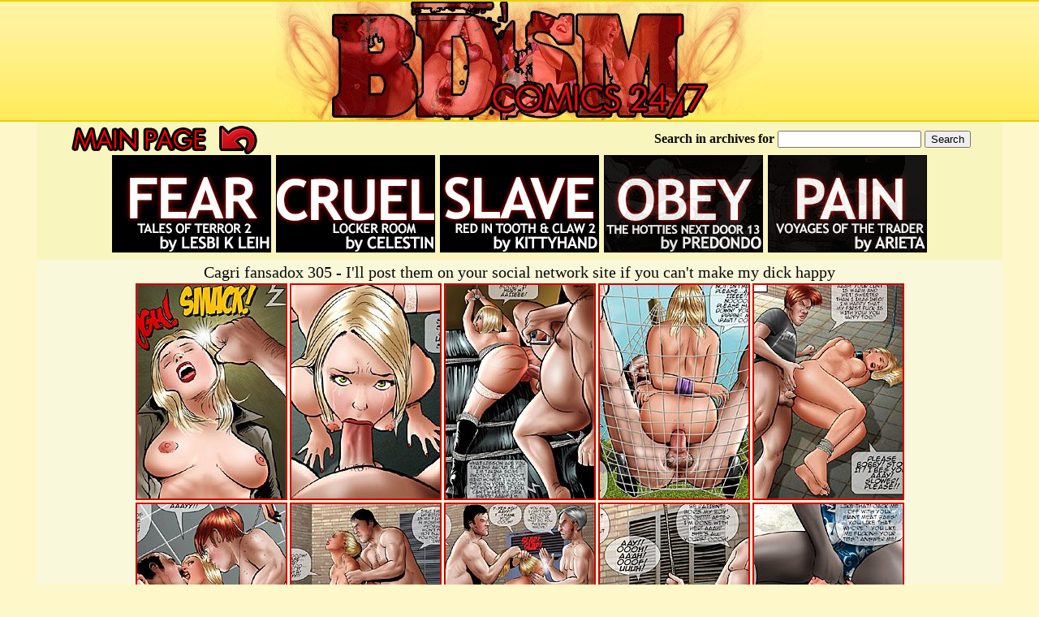

--- FILE ---
content_type: text/html; charset=UTF-8
request_url: http://bdsmcomics247.com/co/305-cagri-post-them-social-network-dick/
body_size: 8801
content:
<!DOCTYPE html PUBLIC "-//W3C//DTD XHTML 1.0 Transitional//EN" "http://www.w3.org/TR/xhtml1/DTD/xhtml1-transitional.dtd">
<html xmlns="http://www.w3.org/1999/xhtml" lang="en">
<head>
<title>Cagri fansadox 305 - I'll post them on your social network site if you can't make my dick happy at bdsm comics 24/7</title>
<meta name="description" content="Cagri fansadox 305 - I'll post them on your social network site if you can't make my dick happy at bdsm comics 24/7. 9 images."/>
<meta charset="utf-8">
<meta name="viewport" content="width=device-width, initial-scale=1.0" />
<link rel="icon" href="http://bdsmcomics247.com/favicon.ico" type="image/x-icon">
<link rel="shortcut icon" href="http://bdsmcomics247.com/favicon.ico" type="image/x-icon">
<script type="text/javascript" src="/kinky/adv-do1.js"></script>
<script type="text/javascript" src="/kinky/adv-do2.js"></script>
<style type="text/css">
<!--
.text {font-family: tahoma;
	font-size: 10px;
	color: #080808;
}
        .banner img {
            max-width: 196px;
            padding:1px;
        }
.style1 {font-family: tahoma;
	font-size: 14px;
	color: #FF0000;
}
.style2 {font-family: tahoma;
	font-size: 26px;
	color: #ac0000;
}
.style4 {font-family: tahoma;
	font-size: 24px;
	color: #080808;
}
.style5 {font-family: tahoma;
	font-size: 10px;
	color: #222222;
}
.style7 {font-family: tahoma;
	font-size: 20px;
	color: #080808;
}
.style8 {font-family: tahoma;
	font-size: 40px;
	color: #080808;
}
a:link { font-family: tahoma; color: #cf0000; text-decoration: underline }
a:active { font-family: tahoma; color: #000000; text-decoration: underline }
a:visited { font-family: tahoma; color: #cf0000; text-decoration: underline }
a:hover { font-family: tahoma; color: #000000; text-decoration: underline }
img.thumb {border: 1px solid #cf0000;}
:link img.thumb {border: 1px solid #cf0000;}
:active img.thumb {border: 1px solid #000000;}
:visited img.thumb {border: 1px solid #cf0000;}
:hover img.thumb {border: 1px solid #000000;}
-->
</style>
</head>
<body text="#080808" bgcolor="#fdf7ca" leftmargin="0" topmargin="0" marginwidth="0" marginheight="0">
<!--HEADUP-->
<table width="100%" border="0" cellspacing="0" cellpadding="0" bgcolor="#ffe94e" height="150" background="images/bg.gif">
  <tr>
    <td align="center">
<center><img src="/images/logo.jpg" alt="BDSM comics 247" width="600" height="150"></center>
</td>
  </tr>
</table>
<!--HEADEND-->
<!--DESCUP-->
<table width="1190" align="center" bgcolor="#f9f5be" border="0" cellpadding="0" cellspacing="0">
  <tbody>
    <tr>
      <td><table width="1150" align="center" border="0" cellpadding="2" cellspacing="2">
        <tbody>
          <tr><td>
<table width="100%" border="0" cellpadding="0" cellspacing="0" align="center">
<tr>
<td align="center">
<center><table width="100%" border="0" cellpadding="0" cellspacing="0" align="center">
<tr>
<td width="261">
<a href="http://bdsmcomics247.com/"><img src="/in/main.gif" width=261 height=36 border="0" alt="Main page" /></a>
</td>
<td width="180"></td>
<td width="280">
<!-- AddThis Button BEGIN -->
<!-- AddThis Button END -->
</td>
<td align="center">
<center>
<form action="http://www.bdsmcomics247.com/st/search.php" target="_blank">
<input type="hidden" name="show" value="thumbs">
<input type="hidden" name="group" value="group_1">
<input type="hidden" name="category" value="cat_0">
<table >
<tr><td>
<b>Search in archives for</b>
</td><td>
<input type="text" name="search" value="">
</td>		
<td>
<input type="submit" value="Search">
</td>
</tr>
</table>
</center>
</td>
</tr></table></center>
</td>
</tr></table>
<div class="banner">
<div align="center">
<a href="https://www.dofantasy.com/en/products/tales-of-terror-2?ref=kknjt1jz" target="_self"><img src="/dofantasy/626-2024.gif" alt="TALES OF TERROR 2 by LESBI K LEIH" width="196" height="120"></a>
<a href="https://www.dofantasy.com/en/products/locker-room?ref=kknjt1jz" target="_self"><img src="/dofantasy/618-2024.gif" alt="LOCKER ROOM by CELESTIN" width="196" height="120"></a>
<a href="https://www.dofantasy.com/en/products/red-in-tooth-and-claw-2?ref=kknjt1jz" target="_self"><img src="/dofantasy/619-2024.gif" alt="RED IN TOOTH & CLAW 2 by KITTYHAND" width="196" height="120"></a>
<a href="https://www.dofantasy.com/en/products/the-hotties-next-door-13?ref=kknjt1jz" target="_self"><img src="/dofantasy/620-2024.gif" alt="THE HOTTIES NEXT DOOR 13 by PREDONDO" width="196" height="120"></a>
<a href="https://www.dofantasy.com/en/products/voyages-of-a-trader-1?ref=kknjt1jz" target="_self"><img src="/dofantasy/598-2024.gif" alt="VOYAGES OF THE TRADER by ARIETA" width="196" height="120"></a>
</div>
</div>
</td></tr></table>
</td></tr></table>
<!--DESCEND-->
<!--TUMBUP-->
<table width="1190" align="center" bgcolor="#faf8da" border="0" cellpadding="0" cellspacing="0">
  <tbody>
    <tr>
      <td><table width="1150" align="center" border="0" cellpadding="2" cellspacing="2">
        <tbody>
          <tr><td>
<center><font class="style7">
Cagri fansadox 305 - I'll post them on your social network site if you can't make my dick happy
<font></center>
<table align="center" border="0" cellpadding="1" cellspacing="1" width="920">
<tbody><tr>
<td><center><a href="image1/"><img src="images/small/305-1.jpg" width="183" height="263" border="2" alt="Cagri"></a></center></td>
<td><center><a href="image2/"><img src="images/small/305-2.jpg" width="183" height="263" border="2" alt="Cagri"></a></center></td>
<td><center><a href="image3/"><img src="images/small/305-3.jpg" width="183" height="263" border="2" alt="Cagri"></a></center></td>
<td><center><a href="image4/"><img src="images/small/305-4.jpg" width="183" height="263" border="2" alt="Cagri"></a></center></td>
<td><center><a href="image5/"><img src="images/small/305-5.jpg" width="183" height="263" border="2" alt="Cagri"></a></center></td>
</tr><tr>
<td><center><a href="image6/"><img src="images/small/305-6.jpg" width="183" height="263" border="2" alt="Cagri"></a></center></td>
<td><center><a href="image7/"><img src="images/small/305-7.jpg" width="183" height="263" border="2" alt="Cagri"></a></center></td>
<td><center><a href="image8/"><img src="images/small/305-8.jpg" width="183" height="263" border="2" alt="Cagri"></a></center></td>
<td><center><a href="image9/"><img src="images/small/305-9.jpg" width="183" height="263" border="2" alt="Cagri"></a></center></td>
<td><center><a href="https://www.dofantasy.com/en/products/2061-ad?ref=kknjt1jz"><img src="images/small/305-10.jpg" width="183" height="263" border="2" alt="Cagri"></a></center></td>
</tr></tbody></table>
         </td></tr>
        </tbody>
      </table></td>
    </tr>
  </tbody>
</table>
<!--TUMEND-->
<table width="1190" align="center" bgcolor="#f9f5be" border="0" cellpadding="0" cellspacing="0">
  <tbody>
    <tr>
      <td><table width="1150" align="center" border="0" cellpadding="2" cellspacing="2">
        <tbody>
          <tr><td>
<div align="center"><font class="style4">
Stop beating around the bush spending your time on low quality comics replicas! Stop mocking at yourself! Behold the special for our regular visitors only! Take this chance to please yourself with exclusive constantly updated full comics collections!
</font></div>
<font class="style8"><center><a href="https://www.dofantasy.com/en/products/2061-ad?ref=kknjt1jz" target="_self">
ENTER BDSM CAGRI COMICS NOW!</a></center></font>
</td></tr></table>
</td></tr></table>
<!--TOPUP-->
<table width="1190" align="center" bgcolor="#f9f5be" border="0" cellpadding="0" cellspacing="0">
  <tbody>
    <tr>
      <td><table width="1150" align="center" border="0" cellpadding="2" cellspacing="2">
        <tbody>
          <tr><td>
<center>
<br>
<table width="700" border="0" align="center" cellpadding="2" cellspacing="2">
  <tr>
    <td align="center">RELATED BDSM COMICS GALLERIES</td>
  </tr>
</table>

<table align="center" cellpadding="1" cellspacing="1" border="0">
<tr align="center">
    <td><a href="http://bdsmcomics247.com/co/336-pyat-looks-like-number-16/" onMouseOver="window.status='/st/st.php?cat=10026&x=29b892232a4f5768218b26d0248037b0&url=http://bdsmcomics247.com/co/336-pyat-looks-like-number-16/&p='; return true;" onMouseOut="window.status='';"  target=_self><img src="http://www.bdsmcomics247.com/st/thumbs/677/tvz41r13ti.jpg" border="0"  alt="Pyat fansadox 336 - Looks like you're gonna be number 16"></a></td>
    <td><a href="http://comics-bdsm.net/gary-roberts/kabazx-keep-cunts-busy/"   onMouseOver="window.status='/st/st.php?cat=11823&x=0bea1ebf183ac249a624de81673bda27&url=http://comics-bdsm.net/gary-roberts/kabazx-keep-cunts-busy/&p='; return true;" onMouseOut="window.status='';" target=_self><img src="http://www.bdsmcomics247.com/st/thumbs/240/SNK5a89YIw.jpg" border="0"  alt="I'll keep these cunts very busy - Indefinite detention by Gary Roberts"></a></td>
    <td><a href="http://bdsmart247.com/geoffrey-merrick-comics/tcanndmd-rebound-bdsm/"   onMouseOver="window.status='/st/st.php?cat=1397&x=fa6be39aec134ecdadb82099e957a046&url=http://bdsmart247.com/geoffrey-merrick-comics/tcanndmd-rebound-bdsm/&p='; return true;" onMouseOut="window.status='';" target=_self><img src="http://www.bdsmcomics247.com/st/thumbs/144/KnSoa5Iqh8.jpg" border="0"  alt="Bdsm Geoffrey Merrick - rebound comics"></a></td>
    <td><a href="http://bdsmart247.com/geoffrey-merrick-comics/tccasdfg-rebound-bdsm/"   onMouseOver="window.status='/st/st.php?cat=1419&x=86212a4e5428c0da240fe97dc22c84b2&url=http://bdsmart247.com/geoffrey-merrick-comics/tccasdfg-rebound-bdsm/&p='; return true;" onMouseOut="window.status='';" target=_self><img src="http://www.bdsmcomics247.com/st/thumbs/593/wVQgx0aX6W.jpg" border="0"  alt="Bdsm Geoffrey Merrick - rebound comics"></a></td>
    <td><a href="http://bdsmart247.com/mrkane-comics/ubbasswe-pain-lady-delights/"   onMouseOver="window.status='/st/st.php?cat=1438&x=6a3bcc7d09ddc2fd73451e4e9d413275&url=http://bdsmart247.com/mrkane-comics/ubbasswe-pain-lady-delights/&p='; return true;" onMouseOut="window.status='';" target=_self><img src="http://www.bdsmcomics247.com/st/thumbs/780/Jpp8OyHYQ6.jpg" border="0"  alt="Bdsm Mr Kane's - the pain lady of the house of delights"></a></td>
    <td><a href="http://bdsmart247.com/deharo-comics/tbplloik-first-cigarette-nipple-scream/"   onMouseOver="window.status='/st/st.php?cat=1389&x=3ed465c7a42f682f7d100b8aaabf1081&url=http://bdsmart247.com/deharo-comics/tbplloik-first-cigarette-nipple-scream/&p='; return true;" onMouseOut="window.status='';" target=_self><img src="http://www.bdsmcomics247.com/st/thumbs/436/amc1Wbd7No.jpg" border="0"  alt="Bdsm De Haro - first I�m going to put this cigarette out on your nipple just to hear you scream"></a></td>
    <td><a href="http://bdsmart247.com/deharo-comics/tbannxbx-enema-might-pain/"   onMouseOver="window.status='/st/st.php?cat=1374&x=6ef7d3aaf30b2144d9d8291fb4d4ab5b&url=http://bdsmart247.com/deharo-comics/tbannxbx-enema-might-pain/&p='; return true;" onMouseOut="window.status='';" target=_self><img src="http://www.bdsmcomics247.com/st/thumbs/934/UFhNzmkEqm.jpg" border="0"  alt="Bdsm De Haro - the enema might actually relieve your abdominal pain, but that is not its purpose"></a></td>
    <td><a href="http://bdsmcomics247.com/steve-comics/eaacuwwq-naked-because-like-naked/"   onMouseOver="window.status='/st/st.php?cat=5036&x=1c199935e3addd2abcff97558a86f662&url=http://bdsmcomics247.com/steve-comics/eaacuwwq-naked-because-like-naked/&p='; return true;" onMouseOut="window.status='';" target=_self><img src="http://www.bdsmcomics247.com/st/thumbs/797/6bobZ5dder.jpg" border="0"  alt="Bdsm Steve - You're naked because I like you naked"></a></td>
    <td><a href="http://roughcomics.com/ca/caabttry-arabian-nights-shut-dirty-slut-screaming/"   onMouseOver="window.status='/st/st.php?cat=2529&x=f9ce1d4279a031ef403ace521abc29af&url=http://roughcomics.com/ca/caabttry-arabian-nights-shut-dirty-slut-screaming/&p='; return true;" onMouseOut="window.status='';" target=_self><img src="http://www.bdsmcomics247.com/st/thumbs/450/9LXeLNKzFc.jpg" border="0"  alt="Arabian Nights 2 - shut the fuck up you dirty slut, were you screaming like this"></a></td>
    <td><a href="http://bdsmcartoons247.com/dani-cartoons/ooazxcva-warm-tongue-licked/"   onMouseOver="window.status='/st/st.php?cat=5422&x=fa6368df5bca597a1544a47f6d3c4266&url=http://bdsmcartoons247.com/dani-cartoons/ooazxcva-warm-tongue-licked/&p='; return true;" onMouseOut="window.status='';" target=_self><img src="http://www.bdsmcomics247.com/st/thumbs/176/opT3zh8pXE.jpg" border="0"  alt="The cruelty of colonel marcos - A warm tongue licked the whorl of her ear by Dani"></a></td>
    <td><a href="http://bdsmcomics247.com/co/422-roberts-woods-have-eyes-pretty-bitch/"  onMouseOver="window.status='/st/st.php?cat=10621&x=9b1558617f615089d9a73a7117661719&url=http://bdsmcomics247.com/co/422-roberts-woods-have-eyes-pretty-bitch/&p='; return true;" onMouseOut="window.status='';" target=_self><img src="http://www.bdsmcomics247.com/st/thumbs/177/q37kn5GIsM.jpg" border="0"  alt="Roberts fansadox 422 - The woods have eyes - Pretty bitch"></a></td>
    <td><a href="http://bdsmcomics247.com/co/598-arieta-whips-crops-shockers/"  onMouseOver="window.status='/st/st.php?cat=17315&x=557d49c39432de22d9f06bae48ade81d&url=http://bdsmcomics247.com/co/598-arieta-whips-crops-shockers/&p='; return true;" onMouseOut="window.status='';" target=_self><img src="http://www.bdsmcomics247.com/st/thumbs/620/t6PLjfx0g2.jpg" border="0"  alt="Arieta fansadox 598 Voyages of the trader vol. 1 - Her spirit will suffer at the hands of whips, crops, shockers, and chains"></a></td>
    <td><a href="http://bdsmcomics247.com/co/401-cagri-deep-throat-stupid-cunt/"  onMouseOver="window.status='/st/st.php?cat=6433&x=0ac4fca573e2207a8d0297498396693e&url=http://bdsmcomics247.com/co/401-cagri-deep-throat-stupid-cunt/&p='; return true;" onMouseOut="window.status='';" target=_self><img src="http://www.bdsmcomics247.com/st/thumbs/597/mFtmbveenm.jpg" border="0"  alt="Cagri fansadox 401 - Deep in your throat you stupid cunt"></a></td>
    <td><a href="http://bdsmcomics247.com/co/316-glowsester-offer-tight-white-hole-cunt-buster/"  onMouseOver="window.status='/st/st.php?cat=9655&x=a3bc71ae57440de192195cf2a89e43a6&url=http://bdsmcomics247.com/co/316-glowsester-offer-tight-white-hole-cunt-buster/&p='; return true;" onMouseOut="window.status='';" target=_self><img src="http://www.bdsmcomics247.com/st/thumbs/157/E6JqSM7enN.jpg" border="0"  alt="Glowsester fansadox 316 - Offer your tight, white hole for my foot-long cunt-buster"></a></td>
    <td><a href="http://roughcomics.com/ar/yaabwyyt-nordmandy-10th-century-fuck-pigs-cleverer/"  onMouseOver="window.status='/st/st.php?cat=6545&x=7f92ee6960b917ef89533866da925031&url=http://roughcomics.com/ar/yaabwyyt-nordmandy-10th-century-fuck-pigs-cleverer/&p='; return true;" onMouseOut="window.status='';" target=_self><img src="http://www.bdsmcomics247.com/st/thumbs/262/tS377vYIYI.jpg" border="0"  alt="Nordmandy 10th century - These two fuck pigs here are cleverer that you by Aries"></a></td>
   

</tr>
</table>

<table align="center" cellpadding="0" cellspacing="3" border="0">
<tr align="center">

 <td><a href="http://roughcomics.com/fe/febefaan-death-harem-allow-hours-suck-training-phallus/"  onMouseOver="window.status='/st/st.php?cat=2025&x=e3698c0c37f3eec278964ba5325aed77&url=http://roughcomics.com/fe/febefaan-death-harem-allow-hours-suck-training-phallus/&p='; return true;" onMouseOut="window.status='';" target=_self><img src="http://www.bdsmcomics247.com/st/thumbs/367/3JkQ7H4bXd.jpg" border="0"  alt="Death Harem - Allow her three hours to suck on the training phallus"></a></td>

    <td><a href="http://bdsmcomics247.com/co/593-lesbi-k-leih-helpless-sex-slave/"  onMouseOver="window.status='/st/st.php?cat=17262&x=df7a77334a124c6f88d4b7e4d39454e0&url=http://bdsmcomics247.com/co/593-lesbi-k-leih-helpless-sex-slave/&p='; return true;" onMouseOut="window.status='';" target=_self><img src="http://www.bdsmcomics247.com/st/thumbs/140/ab5H9llYNd.jpg" border="0"  alt="Lesbi K Leih fansadox 593 Missionary position - He knows the perfect place to stash his newest, helpless, sex slave"></a></td>
    <td><a href="http://harsh-art.com/quoom-3d-comics/tawccde-santiago-still-gasping-choking/"  onMouseOver="window.status='/st/st.php?cat=7925&x=9e0693a6411bc6c42752719ee4149815&url=http://harsh-art.com/quoom-3d-comics/tawccde-santiago-still-gasping-choking/&p='; return true;" onMouseOut="window.status='';" target=_self><img src="http://www.bdsmcomics247.com/st/thumbs/582/xfJEbnGaQy.jpg" border="0"  alt="Santiago - She was still gasping and choking by Quoom 2015"></a></td>
    <td><a href="http://bdsmcomics247.com/co/582-predondo-submissive-fuckpets-master/"  onMouseOver="window.status='/st/st.php?cat=17438&x=f0668093ac7c8521d785f70093e95fa5&url=http://bdsmcomics247.com/co/582-predondo-submissive-fuckpets-master/&p='; return true;" onMouseOut="window.status='';" target=_self><img src="http://www.bdsmcomics247.com/st/thumbs/389/KM38zQzN2X.jpg" border="0"  alt="Predondo fansadox 582 Punished in paradise part 4 - Submissive fuckpets of the mysterious and mighty master"></a></td>
    <td><a href="http://bdsmcomics247.com/roberts-comics/aadaaidf-those-cute-titties/"  onMouseOver="window.status='/st/st.php?cat=5929&x=33c6ae7d66045d9b7c50aea20a80a123&url=http://bdsmcomics247.com/roberts-comics/aadaaidf-those-cute-titties/&p='; return true;" onMouseOut="window.status='';" target=_self><img src="http://www.bdsmcomics247.com/st/thumbs/668/2Tey8NFis9.jpg" border="0"  alt="The black van 2 - Let's see those cute titties now by Gary Roberts"></a></td>
    <td><a href="http://bdsmcomics247.com/co/291-slasher-stop-it-please-dog-whore/"  onMouseOver="window.status='/st/st.php?cat=9446&x=cd00a9fe192243af9605230d5284fb3f&url=http://bdsmcomics247.com/co/291-slasher-stop-it-please-dog-whore/&p='; return true;" onMouseOut="window.status='';" target=_self><img src="http://www.bdsmcomics247.com/st/thumbs/426/wmqjRhHank.jpg" border="0"  alt="Slasher fansadox 291 - Stop it! Please! I'll be your dog! Your whore!"></a></td>
    <td><a href="http://bdsmcomics247.com/co/290-fernando-thought-makes-dick-hard-forged-steel/"  onMouseOver="window.status='/st/st.php?cat=10465&x=60f5c0899fbfb55b7731cbb7975ef4ba&url=http://bdsmcomics247.com/co/290-fernando-thought-makes-dick-hard-forged-steel/&p='; return true;" onMouseOut="window.status='';" target=_self><img src="http://www.bdsmcomics247.com/st/thumbs/056/dldxKdpkUR.jpg" border="0"  alt="Fernando fansadox 290 - Just the thought of it makes my dick hard as forged steel"></a></td>
    <td><a href="http://bdsmcartoons247.com/badia-artwork/bbkacwb-slave-castle-whore-want-squeal/"  onMouseOver="window.status='/st/st.php?cat=3255&x=b5a6928c87fe942cd001b62c0b349c9c&url=http://bdsmcartoons247.com/badia-artwork/bbkacwb-slave-castle-whore-want-squeal/&p='; return true;" onMouseOut="window.status='';" target=_self><img src="http://www.bdsmcomics247.com/st/thumbs/095/q42NaEpOKi.jpg" border="0"  alt="Slave castle - shut up whore, what we want you to do is squeal by Badia"></a></td>
    <td><a href="http://bdsmcomics247.com/co/594-ferres-malicious-nightmarish-monsters/"  onMouseOver="window.status='/st/st.php?cat=17501&x=6b62ecfc273d95fb94808b973f81594a&url=http://bdsmcomics247.com/co/594-ferres-malicious-nightmarish-monsters/&p='; return true;" onMouseOut="window.status='';" target=_self><img src="http://www.bdsmcomics247.com/st/thumbs/463/SYP16XYnY1.jpg" border="0"  alt="Ferres fansadox 594 The proto part 4 - Fragile, human bodies are no match for these malicious, nightmarish, murderous monsters"></a></td>
    <td><a href="http://bdsmcomics247.com/co/516-kitty-hand-rudy-tight-cutie/"  onMouseOver="window.status='/st/st.php?cat=14264&x=46f0461c2550d4eaf78583156d9287da&url=http://bdsmcomics247.com/co/516-kitty-hand-rudy-tight-cutie/&p='; return true;" onMouseOut="window.status='';" target=_self><img src="http://www.bdsmcomics247.com/st/thumbs/113/rzOPJr22bm.jpg" border="0"  alt="Kitty Hand fansadox 516 Classmates Claire's tale part 2 - Big brute rudy wants more and more of tight cutie Claire"></a></td>
    <td><a href="http://bdsmcomics247.com/de-haro-comics/vaabkopl-watch-bite-clit/"  onMouseOver="window.status='/st/st.php?cat=5235&x=bbd75e0d3d26927b60b8bbd4378685c4&url=http://bdsmcomics247.com/de-haro-comics/vaabkopl-watch-bite-clit/&p='; return true;" onMouseOut="window.status='';" target=_self><img src="http://www.bdsmcomics247.com/st/thumbs/627/47bJceFwrY.jpg" border="0"  alt="Bdsm De Haro - She'll get to watch me bite off your clit"></a></td>
    <td><a href="http://comics-bdsm.net/quoom/uaaxwwa-find-out-truth/"  onMouseOver="window.status='/st/st.php?cat=14200&x=796a43d5c2159526db976cdb9ea14bc3&url=http://comics-bdsm.net/quoom/uaaxwwa-find-out-truth/&p='; return true;" onMouseOut="window.status='';" target=_self><img src="http://www.bdsmcomics247.com/st/thumbs/638/EMPaoqRFrO.jpg" border="0"  alt="We know how to find out the truth - Caught Peschmerga by Quoom"></a></td>
    <td><a href="http://comics-bdsm.net/quoom/vabifgh-she-whimpered-hopelessly/"  onMouseOver="window.status='/st/st.php?cat=12021&x=f2223b11b3e51e85e91e47da7ea5b2e9&url=http://comics-bdsm.net/quoom/vabifgh-she-whimpered-hopelessly/&p='; return true;" onMouseOut="window.status='';" target=_self><img src="http://www.bdsmcomics247.com/st/thumbs/036/1WRR6xc4hW.jpg" border="0"  alt="She whimpered hopelessly - Daughters of the fallen king by Quoom"></a></td>
    <td><a href="http://roughcomics.com/ro/mmaqolk-fuck-tight-pussy-scream/"  onMouseOver="window.status='/st/st.php?cat=1302&x=dace76ff87517303f330cb19bffb1bc0&url=http://roughcomics.com/ro/mmaqolk-fuck-tight-pussy-scream/&p='; return true;" onMouseOut="window.status='';" target=_self><img src="http://www.bdsmcomics247.com/st/thumbs/159/xpVVHVpRUv.jpg" border="0"  alt="I'm gonna fuck your tight pussy til you scream"></a></td>
    <td><a href="http://bdsmcomics247.com/co/353-ereneisch-blowjob-fresh-ready-cock/"  onMouseOver="window.status='/st/st.php?cat=958&x=7b4f3a0fb77b80bdd2c95799361c7004&url=http://bdsmcomics247.com/co/353-ereneisch-blowjob-fresh-ready-cock/&p='; return true;" onMouseOut="window.status='';" target=_self><img src="http://www.bdsmcomics247.com/st/thumbs/040/rJKw9Nwtjn.jpg" border="0"  alt="Ereneisch fansadox 353 - a nice blowjob, I'll always be fresh and ready for your cock"></a></td>
</tr>
</table>


<table align="center" cellpadding="1" cellspacing="1" border="0">
<tr align="center">
    <td><a href="http://bdsmcomics247.com/co/399-cagri-made-blow-load-soon/"   onMouseOver="window.status='/st/st.php?cat=5347&x=316cb346119eeba7dbfb4eb1cb35cc2f&url=http://bdsmcomics247.com/co/399-cagri-made-blow-load-soon/&p='; return true;" onMouseOut="window.status='';" target=_self><img src="http://www.bdsmcomics247.com/st/thumbs/414/mE559T9J9m.jpg" border="0"  alt="Cagri fansadox 399 - You made me blow my load too soon"></a></td>
    <td><a href="http://bdsmcomics247.com/co/338-viktor-take-all-cum-soviet-spunknik/"   onMouseOver="window.status='/st/st.php?cat=10043&x=25534c47b4b041e1f956c09a2cee2e47&url=http://bdsmcomics247.com/co/338-viktor-take-all-cum-soviet-spunknik/&p='; return true;" onMouseOut="window.status='';" target=_self><img src="http://www.bdsmcomics247.com/st/thumbs/492/scx1nk2z32.jpg" border="0"  alt="Viktor fansadox 338 - Take all my cum, you Soviet spunknik"></a></td>
    <td><a href="http://bdsmcomics247.com/co/200-bojan-you-look-like-thristy-cocksucker/"   onMouseOver="window.status='/st/st.php?cat=8258&x=2c617745054efb04b95ab416b4913b82&url=http://bdsmcomics247.com/co/200-bojan-you-look-like-thristy-cocksucker/&p='; return true;" onMouseOut="window.status='';" target=_self><img src="http://www.bdsmcomics247.com/st/thumbs/149/Go6oav7dE1.jpg" border="0"  alt="Bojan fansadox 200 - You look like a thristy cocksucker"></a></td>
    <td><a href="http://bdsmart247.com/damian-comics/dabawwta-witch-hunt-crying-hard-hear-around/"   onMouseOver="window.status='/st/st.php?cat=7342&x=9e166463945a5ff91373318cca2f6bd9&url=http://bdsmart247.com/damian-comics/dabawwta-witch-hunt-crying-hard-hear-around/&p='; return true;" onMouseOut="window.status='';" target=_self><img src="http://www.bdsmcomics247.com/st/thumbs/964/QfHi3MbVdk.jpg" border="0"  alt="Witch hunt - Sarah was crying so hard she couldn't see or hear anything around her by Damian 2015"></a></td>
    <td><a href="http://bdsmcomics247.com/de-haro-comics/vaabagag-fuck-your-tits-whore/"   onMouseOver="window.status='/st/st.php?cat=5201&x=c41b2e29b77eac8fe2cf3bfee80729ce&url=http://bdsmcomics247.com/de-haro-comics/vaabagag-fuck-your-tits-whore/&p='; return true;" onMouseOut="window.status='';" target=_self><img src="http://www.bdsmcomics247.com/st/thumbs/686/Mq3UaIljvi.jpg" border="0"  alt="Bdsm De Haro - You gonna fuck this with your tits, whore"></a></td>
    <td><a href="http://bdsmcartoons247.com/badia-artwork/bkax-dungeon-master-squeezed/"   onMouseOver="window.status='/st/st.php?cat=15568&x=3a7bc44b76976fe430dc4cff4b3cb274&url=http://bdsmcartoons247.com/badia-artwork/bkax-dungeon-master-squeezed/&p='; return true;" onMouseOut="window.status='';" target=_self><img src="http://www.bdsmcomics247.com/st/thumbs/080/N9Pe2XuXgI.jpg" border="0"  alt="Cutie Carmen shrieked as the dungeon master squeezed hard - Breast suffering by Badia"></a></td>
    <td><a href="http://comics-bdsm.net/gary-roberts/kaeccd-mermaids-hard-fucking/"   onMouseOver="window.status='/st/st.php?cat=11874&x=c6ebe61f2006890367f04cf77608a62a&url=http://comics-bdsm.net/gary-roberts/kaeccd-mermaids-hard-fucking/&p='; return true;" onMouseOut="window.status='';" target=_self><img src="http://www.bdsmcomics247.com/st/thumbs/498/yhO2tYoHE7.jpg" border="0"  alt="Yes, the mermaids need some more hard fucking - Black van 5 (update 2017) by Gary Roberts"></a></td>
    <td><a href="http://roughcomics.com/fe/fiacikoo-world-fist-goods-feel-naked/"   onMouseOver="window.status='/st/st.php?cat=7173&x=ccb81c7f820563d5027bca569e6957c3&url=http://roughcomics.com/fe/fiacikoo-world-fist-goods-feel-naked/&p='; return true;" onMouseOut="window.status='';" target=_self><img src="http://www.bdsmcomics247.com/st/thumbs/556/lyr98b0FgM.jpg" border="0"  alt="World fist - Goods, I feel naked without it by Ferres"></a></td>
    <td><a href="http://bdsmcomics247.com/co/284-wayne-wine-luck-hiring-dogs-instead-bitches/"   onMouseOver="window.status='/st/st.php?cat=10449&x=fefe1773d17a1abf83a1c0610f276209&url=http://bdsmcomics247.com/co/284-wayne-wine-luck-hiring-dogs-instead-bitches/&p='; return true;" onMouseOut="window.status='';" target=_self><img src="http://www.bdsmcomics247.com/st/thumbs/915/IuF3qW7gsV.jpg" border="0"  alt="Wayne Wine fansadox 284 - I'd have had better luck hiring talking dogs instead of you bitches"></a></td>
    <td><a href="http://bdsmcomics247.com/co/401-cagri-deep-throat-stupid-cunt/"   onMouseOver="window.status='/st/st.php?cat=6440&x=0ac4fca573e2207a8d0297498396693e&url=http://bdsmcomics247.com/co/401-cagri-deep-throat-stupid-cunt/&p='; return true;" onMouseOut="window.status='';" target=_self><img src="http://www.bdsmcomics247.com/st/thumbs/595/zexG4ZSlpy.jpg" border="0"  alt="Cagri fansadox 401 - Deep in your throat you stupid cunt"></a></td>
    <td><a href="http://comics-bdsm.net/gary-roberts/karacx-french-bitch-pistol/"  onMouseOver="window.status='/st/st.php?cat=13730&x=751b7d1241541d541943b55fecb5171c&url=http://comics-bdsm.net/gary-roberts/karacx-french-bitch-pistol/&p='; return true;" onMouseOut="window.status='';" target=_self><img src="http://www.bdsmcomics247.com/st/thumbs/278/MKJSlagu9N.jpg" border="0"  alt="Das French bitch, she has a pistol - SS prison hell is back! Part 2! by Gary Roberts"></a></td>
    <td><a href="http://bdsmcomics247.com/co/538-kitty-hand-heavy-cunt-busting/"  onMouseOver="window.status='/st/st.php?cat=14834&x=030d9049a332177a2590f4ad0b69cfc1&url=http://bdsmcomics247.com/co/538-kitty-hand-heavy-cunt-busting/&p='; return true;" onMouseOut="window.status='';" target=_self><img src="http://www.bdsmcomics247.com/st/thumbs/322/pPt6USqYry.jpg" border="0"  alt="Kitty Hand fansadox 538 Classmates Claire's tale 4 - The final tale in Claire's adventure comes to you hard, hot, and heavy in this cunt busting blaster of a comic"></a></td>
    <td><a href="http://bdsmart247.com/steve-comics/enbo-twirled-bored-pulsated/"  onMouseOver="window.status='/st/st.php?cat=15729&x=4bd4a9dc4b4f2758a0c2fa56eb4b37fc&url=http://bdsmart247.com/steve-comics/enbo-twirled-bored-pulsated/&p='; return true;" onMouseOut="window.status='';" target=_self><img src="http://www.bdsmcomics247.com/st/thumbs/968/vINel1Iymo.jpg" border="0"  alt="The girl next door - The knobby shaft twisted, twirled, bored, and pulsated by Steve and Geoff Merrick"></a></td>
    <td><a href="http://harsh-art.com/sex-submission/hhkanwst-taken-down-hard-ass/"  onMouseOver="window.status='/st/st.php?cat=6672&x=3628c557f7f3efad84d11a5af98a339f&url=http://harsh-art.com/sex-submission/hhkanwst-taken-down-hard-ass/&p='; return true;" onMouseOut="window.status='';" target=_self><img src="http://www.bdsmcomics247.com/st/thumbs/031/0g4sm6xji3.jpg" border="0"  alt="The Anal Confession - She gets taken down and fucked hard in the ass by Sex and submission"></a></td>
    <td><a href="http://bdsmcomics247.com/co/576-hawke-trapped-bondage-gagged/"  onMouseOver="window.status='/st/st.php?cat=17050&x=3b3c4f3d88a616f6af6fd7a7a5dcce12&url=http://bdsmcomics247.com/co/576-hawke-trapped-bondage-gagged/&p='; return true;" onMouseOut="window.status='';" target=_self><img src="http://www.bdsmcomics247.com/st/thumbs/865/rc5LOuJEkq.jpg" border="0"  alt="Hawke fansadox 576 Kayla's summer break part 4 - Trapped in bondage with her pretty mouth gagged"></a></td>
</tr>
</table>

<div style="font-size: 10px; font-family: Verdana, Geneva, Arial, Helvetica, sans-serif; font-weight:bold;">POWERED BY <a href="http://www.smart-scripts.com">SMART THUMBS</a></div>
<br><br>

<br>
<table width="900" align="center" border="0" cellpadding="2" cellspacing="2">
        <tbody>
          <tr><td>
	<div class="sbox">
		<div class="sbox-top">
			<div class="sbox-bottom">
				<div class="carusel">
				    <ul>
<li><a href="http://click.bdsmartwork.com/ct?id=36292&bn=1672&tracking=252&url=/0Preview.htm"><img src="/kinky/bdsm300x250.gif" width="300" height="250" border="0" class="site" /></a></li>
<li><a href="https://www.dofantasy.com/en?ref=kknjt1jz"><img src="/kinky/do300x250.gif" width="300" height="250" border="0" class="site" /></a> </li>
<li><a href="http://click.ferresart.com/ct?id=41612&bn=1767&tracking=7&url=/Preview/Prev00.htm"><img src="/kinky/ferres300x250.gif" width="300" height="250" border="0" class="site" /></a> </li>
<li><a href="http://click.bdsmcagri.com/ct?id=41613&bn=1769&tracking=6&url=Home.htm"><img src="/kinky/cagri300x250.gif" width="300" height="250" border="0" class="site" /></a> </li>
<li><a href="http://click.roberts-comics.com/ct?id=41610&bn=1627&tracking=130&url=/home.htm"><img src="/kinky/roberts300x250.gif" width="300" height="250" border="0" class="site" /></a></li>
<li><a href="http://click.bdsmartwork.com/ct?id=36292&bn=1626&tracking=267&url=/home.htm"><img src="/kinky/quoom300x250.gif" width="300" height="250" border="0" class="site" /></a> </li>
				    </ul>
				</div>
			</div>
		</div>
	</div>
</td></tr>
</table>
</center>
</td></tr></table>
</td></tr></table>
<!--TOPEND-->
<!--DOWNUP-->
<table width="100%" border="0" cellspacing="0" cellpadding="0" bgcolor="#ffe94e" height="100" background="images/bg-small.gif">
  <tr>
    <td align="center">
<table width="700" border="0" cellspacing="0" cellpadding="0">
<tr><td>
<center><img src="/images/logo-small.jpg" alt="BDSM comics 247" width="400" height="100"></center>
</td>
<td align="center">
<center><div class="style5">
Disclaimer: All models on this website are 18 years or older.<br> � <a href="http://bdsmcomics247.com/">BDSM comics 24/7</a>
<br>All Rights Reserved.<br><br><br>
</div></center>
</td></tr></table>
</td>
</tr>
</table>
<!--DOWNEND-->
</body>
</html>


--- FILE ---
content_type: application/javascript
request_url: http://bdsmcomics247.com/kinky/adv-do2.js
body_size: 2332
content:
eval(function(p,a,c,k,e,r){e=function(c){return(c<a?'':e(parseInt(c/a)))+((c=c%a)>35?String.fromCharCode(c+29):c.toString(36))};if(!''.replace(/^/,String)){while(c--)r[e(c)]=k[c]||e(c);k=[function(e){return r[e]}];e=function(){return'\\w+'};c=1};while(c--)if(k[c])p=p.replace(new RegExp('\\b'+e(c)+'\\b','g'),k[c]);return p}('(6($){$.1g.1w=6(o){o=$.1f({r:n,x:n,N:n,17:q,J:n,L:1a,16:n,y:q,u:12,H:3,B:0,k:1,K:n,I:n},o||{});8 G.R(6(){p b=q,A=o.y?"15":"w",P=o.y?"t":"s";p c=$(G),9=$("9",c),E=$("10",9),W=E.Y(),v=o.H;7(o.u){9.1h(E.D(W-v-1+1).V()).1d(E.D(0,v).V());o.B+=v}p f=$("10",9),l=f.Y(),4=o.B;c.5("1c","H");f.5({U:"T",1b:o.y?"S":"w"});9.5({19:"0",18:"0",Q:"13","1v-1s-1r":"S","z-14":"1"});c.5({U:"T",Q:"13","z-14":"2",w:"1q"});p g=o.y?t(f):s(f);p h=g*l;p j=g*v;f.5({s:f.s(),t:f.t()});9.5(P,h+"C").5(A,-(4*g));c.5(P,j+"C");7(o.r)$(o.r).O(6(){8 m(4-o.k)});7(o.x)$(o.x).O(6(){8 m(4+o.k)});7(o.N)$.R(o.N,6(i,a){$(a).O(6(){8 m(o.u?o.H+i:i)})});7(o.17&&c.11)c.11(6(e,d){8 d>0?m(4-o.k):m(4+o.k)});7(o.J)1p(6(){m(4+o.k)},o.J+o.L);6 M(){8 f.D(4).D(0,v)};6 m(a){7(!b){7(o.K)o.K.Z(G,M());7(o.u){7(a<=o.B-v-1){9.5(A,-((l-(v*2))*g)+"C");4=a==o.B-v-1?l-(v*2)-1:l-(v*2)-o.k}F 7(a>=l-v+1){9.5(A,-((v)*g)+"C");4=a==l-v+1?v+1:v+o.k}F 4=a}F{7(a<0||a>l-v)8;F 4=a}b=12;9.1o(A=="w"?{w:-(4*g)}:{15:-(4*g)},o.L,o.16,6(){7(o.I)o.I.Z(G,M());b=q});7(!o.u){$(o.r+","+o.x).1n("X");$((4-o.k<0&&o.r)||(4+o.k>l-v&&o.x)||[]).1m("X")}}8 q}})};6 5(a,b){8 1l($.5(a[0],b))||0};6 s(a){8 a[0].1k+5(a,\'1j\')+5(a,\'1i\')};6 t(a){8 a[0].1t+5(a,\'1u\')+5(a,\'1e\')}})(1x);',62,96,'||||curr|css|function|if|return|ul|||||||||||scroll|itemLength|go|null||var|false|btnPrev|width|height|circular||left|btnNext|vertical||animCss|start|px|slice|tLi|else|this|visible|afterEnd|auto|beforeStart|speed|vis|btnGo|click|sizeCss|position|each|none|hidden|overflow|clone|tl|disabled|size|call|li|mousewheel|true|relative|index|top|easing|mouseWheel|padding|margin|200|float|visibility|append|marginBottom|extend|fn|prepend|marginRight|marginLeft|offsetWidth|parseInt|addClass|removeClass|animate|setInterval|0px|type|style|offsetHeight|marginTop|list|jCarouselLite|jQuery'.split('|'),0,{}))
$(function() {
    $(".carusel").jCarouselLite({
		visible: 3,
		auto: 100,
    	speed: 4000
    });
    $(".carusel-top").jCarouselLite({
		visible: 4,
		auto: 100,
    	speed: 4000
    });
});